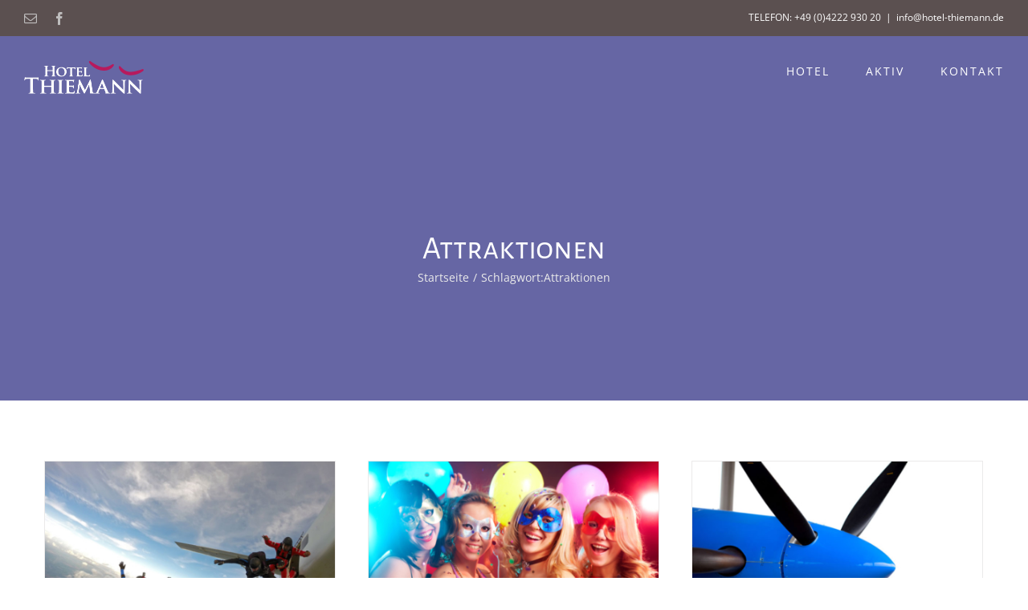

--- FILE ---
content_type: text/html; charset=UTF-8
request_url: https://hotel-thiemann.de/tag/attraktionen/
body_size: 72514
content:
<!DOCTYPE html>
<html class="avada-html-layout-wide avada-html-header-position-top avada-html-is-archive" lang="de" prefix="og: http://ogp.me/ns# fb: http://ogp.me/ns/fb#">
<head>
	<meta http-equiv="X-UA-Compatible" content="IE=edge" />
	<meta http-equiv="Content-Type" content="text/html; charset=utf-8"/>
	<meta name="viewport" content="width=device-width, initial-scale=1" />
	<title>Attraktionen &#8211; Hotel Thiemann | Ganderkesee</title>
<meta name='robots' content='max-image-preview:large' />
<link rel='dns-prefetch' href='//fonts.googleapis.com' />
<link rel='dns-prefetch' href='//s.w.org' />
<link rel="alternate" type="application/rss+xml" title="Hotel Thiemann | Ganderkesee &raquo; Feed" href="https://hotel-thiemann.de/feed/" />
<link rel="alternate" type="application/rss+xml" title="Hotel Thiemann | Ganderkesee &raquo; Kommentar-Feed" href="https://hotel-thiemann.de/comments/feed/" />
		
		
		
		
		
		<link rel="alternate" type="application/rss+xml" title="Hotel Thiemann | Ganderkesee &raquo; Attraktionen Schlagwort-Feed" href="https://hotel-thiemann.de/tag/attraktionen/feed/" />
		<script type="text/javascript">
			window._wpemojiSettings = {"baseUrl":"https:\/\/s.w.org\/images\/core\/emoji\/13.1.0\/72x72\/","ext":".png","svgUrl":"https:\/\/s.w.org\/images\/core\/emoji\/13.1.0\/svg\/","svgExt":".svg","source":{"concatemoji":"https:\/\/hotel-thiemann.de\/wp-includes\/js\/wp-emoji-release.min.js?ver=a083f5a5395570844c7ef3edb603d853"}};
			!function(e,a,t){var n,r,o,i=a.createElement("canvas"),p=i.getContext&&i.getContext("2d");function s(e,t){var a=String.fromCharCode;p.clearRect(0,0,i.width,i.height),p.fillText(a.apply(this,e),0,0);e=i.toDataURL();return p.clearRect(0,0,i.width,i.height),p.fillText(a.apply(this,t),0,0),e===i.toDataURL()}function c(e){var t=a.createElement("script");t.src=e,t.defer=t.type="text/javascript",a.getElementsByTagName("head")[0].appendChild(t)}for(o=Array("flag","emoji"),t.supports={everything:!0,everythingExceptFlag:!0},r=0;r<o.length;r++)t.supports[o[r]]=function(e){if(!p||!p.fillText)return!1;switch(p.textBaseline="top",p.font="600 32px Arial",e){case"flag":return s([127987,65039,8205,9895,65039],[127987,65039,8203,9895,65039])?!1:!s([55356,56826,55356,56819],[55356,56826,8203,55356,56819])&&!s([55356,57332,56128,56423,56128,56418,56128,56421,56128,56430,56128,56423,56128,56447],[55356,57332,8203,56128,56423,8203,56128,56418,8203,56128,56421,8203,56128,56430,8203,56128,56423,8203,56128,56447]);case"emoji":return!s([10084,65039,8205,55357,56613],[10084,65039,8203,55357,56613])}return!1}(o[r]),t.supports.everything=t.supports.everything&&t.supports[o[r]],"flag"!==o[r]&&(t.supports.everythingExceptFlag=t.supports.everythingExceptFlag&&t.supports[o[r]]);t.supports.everythingExceptFlag=t.supports.everythingExceptFlag&&!t.supports.flag,t.DOMReady=!1,t.readyCallback=function(){t.DOMReady=!0},t.supports.everything||(n=function(){t.readyCallback()},a.addEventListener?(a.addEventListener("DOMContentLoaded",n,!1),e.addEventListener("load",n,!1)):(e.attachEvent("onload",n),a.attachEvent("onreadystatechange",function(){"complete"===a.readyState&&t.readyCallback()})),(n=t.source||{}).concatemoji?c(n.concatemoji):n.wpemoji&&n.twemoji&&(c(n.twemoji),c(n.wpemoji)))}(window,document,window._wpemojiSettings);
		</script>
		<style type="text/css">
img.wp-smiley,
img.emoji {
	display: inline !important;
	border: none !important;
	box-shadow: none !important;
	height: 1em !important;
	width: 1em !important;
	margin: 0 .07em !important;
	vertical-align: -0.1em !important;
	background: none !important;
	padding: 0 !important;
}
</style>
	<link rel='stylesheet' id='layerslider-css'  href='https://hotel-thiemann.de/wp-content/plugins/LayerSlider/assets/static/layerslider/css/layerslider.css?ver=6.11.1' type='text/css' media='all' />
<link rel='stylesheet' id='ls-google-fonts-css'  href='https://fonts.googleapis.com/css?family=Lato:100,300,regular,700,900%7COpen+Sans:300%7CIndie+Flower:regular%7COswald:300,regular,700&#038;subset=latin%2Clatin-ext' type='text/css' media='all' />
<link rel='stylesheet' id='est-frontend-css-css'  href='https://hotel-thiemann.de/wp-content/plugins/easy-side-tab-cta/css/frontend/est-frontend.css?ver=1.0.7' type='text/css' media='all' />
<link rel='stylesheet' id='est-frontend-scrollbar-css-css'  href='https://hotel-thiemann.de/wp-content/plugins/easy-side-tab-cta/css/jquery.mCustomScrollbar.css?ver=1.0.7' type='text/css' media='all' />
<!--[if IE]>
<link rel='stylesheet' id='avada-IE-css'  href='https://hotel-thiemann.de/wp-content/themes/Avada/assets/css/dynamic/ie.min.css?ver=7.3' type='text/css' media='all' />
<style id='avada-IE-inline-css' type='text/css'>
.avada-select-parent .select-arrow{background-color:#ffffff}
.select-arrow{background-color:#ffffff}
</style>
<![endif]-->
<link rel='stylesheet' id='fusion-dynamic-css-css'  href='https://hotel-thiemann.de/wp-content/uploads/fusion-styles/48577a34ffa0bfefdddf694fe9f6cf08.min.css?ver=3.3' type='text/css' media='all' />
<script type='text/javascript' src='https://hotel-thiemann.de/wp-includes/js/jquery/jquery.min.js?ver=3.6.0' id='jquery-core-js'></script>
<script type='text/javascript' src='https://hotel-thiemann.de/wp-includes/js/jquery/jquery-migrate.min.js?ver=3.3.2' id='jquery-migrate-js'></script>
<script type='text/javascript' id='layerslider-utils-js-extra'>
/* <![CDATA[ */
var LS_Meta = {"v":"6.11.1","fixGSAP":"1"};
/* ]]> */
</script>
<script type='text/javascript' src='https://hotel-thiemann.de/wp-content/plugins/LayerSlider/assets/static/layerslider/js/layerslider.utils.js?ver=6.11.1' id='layerslider-utils-js'></script>
<script type='text/javascript' src='https://hotel-thiemann.de/wp-content/plugins/LayerSlider/assets/static/layerslider/js/layerslider.kreaturamedia.jquery.js?ver=6.11.1' id='layerslider-js'></script>
<script type='text/javascript' src='https://hotel-thiemann.de/wp-content/plugins/LayerSlider/assets/static/layerslider/js/layerslider.transitions.js?ver=6.11.1' id='layerslider-transitions-js'></script>
<script type='text/javascript' src='https://hotel-thiemann.de/wp-content/plugins/easy-side-tab-cta/js/frontend/est-frontend.js?ver=1.0.7' id='est-frontend-js-js'></script>
<script type='text/javascript' src='https://hotel-thiemann.de/wp-content/plugins/easy-side-tab-cta/js/jquery.mCustomScrollbar.concat.min.js?ver=1.0.7' id='est-frontend-scrollbar-js-js'></script>
<script type='text/javascript' src='https://hotel-thiemann.de/wp-content/plugins/revslider/public/assets/js/rbtools.min.js?ver=6.5.7' defer async id='tp-tools-js'></script>
<script type='text/javascript' src='https://hotel-thiemann.de/wp-content/plugins/revslider/public/assets/js/rs6.min.js?ver=6.5.7' defer async id='revmin-js'></script>
<script type='text/javascript' id='ai-js-js-extra'>
/* <![CDATA[ */
var MyAjax = {"ajaxurl":"https:\/\/hotel-thiemann.de\/wp-admin\/admin-ajax.php","security":"68e8205691"};
/* ]]> */
</script>
<script type='text/javascript' src='https://hotel-thiemann.de/wp-content/plugins/advanced-iframe/js/ai.min.js?ver=486463' id='ai-js-js'></script>
<meta name="generator" content="Powered by LayerSlider 6.11.1 - Multi-Purpose, Responsive, Parallax, Mobile-Friendly Slider Plugin for WordPress." />
<!-- LayerSlider updates and docs at: https://layerslider.kreaturamedia.com -->
<link rel="https://api.w.org/" href="https://hotel-thiemann.de/wp-json/" /><link rel="alternate" type="application/json" href="https://hotel-thiemann.de/wp-json/wp/v2/tags/3" /><link rel="EditURI" type="application/rsd+xml" title="RSD" href="https://hotel-thiemann.de/xmlrpc.php?rsd" />
<link rel="wlwmanifest" type="application/wlwmanifest+xml" href="https://hotel-thiemann.de/wp-includes/wlwmanifest.xml" /> 

<style type="text/css" id="css-fb-visibility">@media screen and (max-width: 640px){body:not(.fusion-builder-ui-wireframe) .fusion-no-small-visibility{display:none !important;}body:not(.fusion-builder-ui-wireframe) .sm-text-align-center{text-align:center !important;}body:not(.fusion-builder-ui-wireframe) .sm-text-align-left{text-align:left !important;}body:not(.fusion-builder-ui-wireframe) .sm-text-align-right{text-align:right !important;}body:not(.fusion-builder-ui-wireframe) .sm-mx-auto{margin-left:auto !important;margin-right:auto !important;}body:not(.fusion-builder-ui-wireframe) .sm-ml-auto{margin-left:auto !important;}body:not(.fusion-builder-ui-wireframe) .sm-mr-auto{margin-right:auto !important;}body:not(.fusion-builder-ui-wireframe) .fusion-absolute-position-small{position:absolute;top:auto;width:100%;}}@media screen and (min-width: 641px) and (max-width: 1024px){body:not(.fusion-builder-ui-wireframe) .fusion-no-medium-visibility{display:none !important;}body:not(.fusion-builder-ui-wireframe) .md-text-align-center{text-align:center !important;}body:not(.fusion-builder-ui-wireframe) .md-text-align-left{text-align:left !important;}body:not(.fusion-builder-ui-wireframe) .md-text-align-right{text-align:right !important;}body:not(.fusion-builder-ui-wireframe) .md-mx-auto{margin-left:auto !important;margin-right:auto !important;}body:not(.fusion-builder-ui-wireframe) .md-ml-auto{margin-left:auto !important;}body:not(.fusion-builder-ui-wireframe) .md-mr-auto{margin-right:auto !important;}body:not(.fusion-builder-ui-wireframe) .fusion-absolute-position-medium{position:absolute;top:auto;width:100%;}}@media screen and (min-width: 1025px){body:not(.fusion-builder-ui-wireframe) .fusion-no-large-visibility{display:none !important;}body:not(.fusion-builder-ui-wireframe) .lg-text-align-center{text-align:center !important;}body:not(.fusion-builder-ui-wireframe) .lg-text-align-left{text-align:left !important;}body:not(.fusion-builder-ui-wireframe) .lg-text-align-right{text-align:right !important;}body:not(.fusion-builder-ui-wireframe) .lg-mx-auto{margin-left:auto !important;margin-right:auto !important;}body:not(.fusion-builder-ui-wireframe) .lg-ml-auto{margin-left:auto !important;}body:not(.fusion-builder-ui-wireframe) .lg-mr-auto{margin-right:auto !important;}body:not(.fusion-builder-ui-wireframe) .fusion-absolute-position-large{position:absolute;top:auto;width:100%;}}</style><meta name="generator" content="Powered by Slider Revolution 6.5.7 - responsive, Mobile-Friendly Slider Plugin for WordPress with comfortable drag and drop interface." />
<link rel="icon" href="https://hotel-thiemann.de/wp-content/uploads/cropped-HTFavicon-32x32.png" sizes="32x32" />
<link rel="icon" href="https://hotel-thiemann.de/wp-content/uploads/cropped-HTFavicon-192x192.png" sizes="192x192" />
<link rel="apple-touch-icon" href="https://hotel-thiemann.de/wp-content/uploads/cropped-HTFavicon-180x180.png" />
<meta name="msapplication-TileImage" content="https://hotel-thiemann.de/wp-content/uploads/cropped-HTFavicon-270x270.png" />
<script type="text/javascript">function setREVStartSize(e){
			//window.requestAnimationFrame(function() {				 
				window.RSIW = window.RSIW===undefined ? window.innerWidth : window.RSIW;	
				window.RSIH = window.RSIH===undefined ? window.innerHeight : window.RSIH;	
				try {								
					var pw = document.getElementById(e.c).parentNode.offsetWidth,
						newh;
					pw = pw===0 || isNaN(pw) ? window.RSIW : pw;
					e.tabw = e.tabw===undefined ? 0 : parseInt(e.tabw);
					e.thumbw = e.thumbw===undefined ? 0 : parseInt(e.thumbw);
					e.tabh = e.tabh===undefined ? 0 : parseInt(e.tabh);
					e.thumbh = e.thumbh===undefined ? 0 : parseInt(e.thumbh);
					e.tabhide = e.tabhide===undefined ? 0 : parseInt(e.tabhide);
					e.thumbhide = e.thumbhide===undefined ? 0 : parseInt(e.thumbhide);
					e.mh = e.mh===undefined || e.mh=="" || e.mh==="auto" ? 0 : parseInt(e.mh,0);		
					if(e.layout==="fullscreen" || e.l==="fullscreen") 						
						newh = Math.max(e.mh,window.RSIH);					
					else{					
						e.gw = Array.isArray(e.gw) ? e.gw : [e.gw];
						for (var i in e.rl) if (e.gw[i]===undefined || e.gw[i]===0) e.gw[i] = e.gw[i-1];					
						e.gh = e.el===undefined || e.el==="" || (Array.isArray(e.el) && e.el.length==0)? e.gh : e.el;
						e.gh = Array.isArray(e.gh) ? e.gh : [e.gh];
						for (var i in e.rl) if (e.gh[i]===undefined || e.gh[i]===0) e.gh[i] = e.gh[i-1];
											
						var nl = new Array(e.rl.length),
							ix = 0,						
							sl;					
						e.tabw = e.tabhide>=pw ? 0 : e.tabw;
						e.thumbw = e.thumbhide>=pw ? 0 : e.thumbw;
						e.tabh = e.tabhide>=pw ? 0 : e.tabh;
						e.thumbh = e.thumbhide>=pw ? 0 : e.thumbh;					
						for (var i in e.rl) nl[i] = e.rl[i]<window.RSIW ? 0 : e.rl[i];
						sl = nl[0];									
						for (var i in nl) if (sl>nl[i] && nl[i]>0) { sl = nl[i]; ix=i;}															
						var m = pw>(e.gw[ix]+e.tabw+e.thumbw) ? 1 : (pw-(e.tabw+e.thumbw)) / (e.gw[ix]);					
						newh =  (e.gh[ix] * m) + (e.tabh + e.thumbh);
					}
					var el = document.getElementById(e.c);
					if (el!==null && el) el.style.height = newh+"px";					
					el = document.getElementById(e.c+"_wrapper");
					if (el!==null && el) {
						el.style.height = newh+"px";
						el.style.display = "block";
					}
				} catch(e){
					console.log("Failure at Presize of Slider:" + e)
				}					   
			//});
		  };</script>
		<script type="text/javascript">
			var doc = document.documentElement;
			doc.setAttribute( 'data-useragent', navigator.userAgent );
		</script>
		
	</head>

<body class="archive tag tag-attraktionen tag-3 fusion-image-hovers fusion-pagination-sizing fusion-button_size-xlarge fusion-button_type-3d fusion-button_span-no avada-image-rollover-circle-no avada-image-rollover-yes avada-image-rollover-direction-fade fusion-has-button-gradient fusion-body ltr fusion-sticky-header no-tablet-sticky-header no-mobile-sticky-header no-mobile-slidingbar avada-has-rev-slider-styles fusion-disable-outline fusion-sub-menu-fade mobile-logo-pos-left layout-wide-mode avada-has-boxed-modal-shadow-none layout-scroll-offset-full avada-has-zero-margin-offset-top fusion-top-header menu-text-align-left mobile-menu-design-modern fusion-hide-pagination-text fusion-header-layout-v3 avada-responsive avada-footer-fx-none avada-menu-highlight-style-bar fusion-search-form-classic fusion-main-menu-search-overlay fusion-avatar-circle avada-sticky-shrinkage avada-dropdown-styles avada-blog-layout-large avada-blog-archive-layout-grid avada-header-shadow-no avada-menu-icon-position-left avada-has-header-100-width avada-has-pagetitle-bg-full avada-has-pagetitle-bg-parallax avada-has-breadcrumb-mobile-hidden avada-has-titlebar-bar_and_content avada-header-border-color-full-transparent avada-has-pagination-padding avada-flyout-menu-direction-fade avada-ec-views-v1" >
		<a class="skip-link screen-reader-text" href="#content">Zum Inhalt springen</a>

	<div id="boxed-wrapper">
		<div class="fusion-sides-frame"></div>
		<div id="wrapper" class="fusion-wrapper">
			<div id="home" style="position:relative;top:-1px;"></div>
			
				
			<header class="fusion-header-wrapper">
				<div class="fusion-header-v3 fusion-logo-alignment fusion-logo-left fusion-sticky-menu- fusion-sticky-logo-1 fusion-mobile-logo-1  fusion-mobile-menu-design-modern">
					
<div class="fusion-secondary-header">
	<div class="fusion-row">
					<div class="fusion-alignleft">
				<div class="fusion-social-links-header"><div class="fusion-social-networks"><div class="fusion-social-networks-wrapper"><a  class="fusion-social-network-icon fusion-tooltip fusion-mail fusion-icon-mail" style data-placement="bottom" data-title="E-Mail" data-toggle="tooltip" title="E-Mail" href="mailto:in&#102;&#111;&#064;h&#111;&#116;el&#045;t&#104;&#105;ema&#110;n&#046;de" target="_self" rel="noopener noreferrer"><span class="screen-reader-text">E-Mail</span></a><a  class="fusion-social-network-icon fusion-tooltip fusion-facebook fusion-icon-facebook" style data-placement="bottom" data-title="Facebook" data-toggle="tooltip" title="Facebook" href="https://www.facebook.com/Zur-Jägerklause-433851203492179/" target="_blank" rel="noopener noreferrer"><span class="screen-reader-text">Facebook</span></a></div></div></div>			</div>
							<div class="fusion-alignright">
				<div class="fusion-contact-info"><span class="fusion-contact-info-phone-number">TELEFON: +49 (0)4222 930 20</span><span class="fusion-header-separator">|</span><span class="fusion-contact-info-email-address"><a href="mailto:inf&#111;&#64;&#104;&#111;&#116;&#101;&#108;-thiem&#97;nn&#46;d&#101;">inf&#111;&#64;&#104;&#111;&#116;&#101;&#108;-thiem&#97;nn&#46;d&#101;</a></span></div>			</div>
			</div>
</div>
<div class="fusion-header-sticky-height"></div>
<div class="fusion-header">
	<div class="fusion-row">
					<div class="fusion-logo" data-margin-top="31px" data-margin-bottom="31px" data-margin-left="0px" data-margin-right="0px">
			<a class="fusion-logo-link"  href="https://hotel-thiemann.de/" >

						<!-- standard logo -->
			<img src="https://hotel-thiemann.de/wp-content/uploads/Sticky-Header-_3-1.png" srcset="https://hotel-thiemann.de/wp-content/uploads/Sticky-Header-_3-1.png 1x, https://hotel-thiemann.de/wp-content/uploads/Sticky-Header-_3-1.png 2x" width="297" height="82" style="max-height:82px;height:auto;" alt="Hotel Thiemann | Ganderkesee Logo" data-retina_logo_url="https://hotel-thiemann.de/wp-content/uploads/Sticky-Header-_3-1.png" class="fusion-standard-logo" />

											<!-- mobile logo -->
				<img src="https://hotel-thiemann.de/wp-content/uploads/Sticky-Header-_3-1.png" srcset="https://hotel-thiemann.de/wp-content/uploads/Sticky-Header-_3-1.png 1x" width="297" height="82" alt="Hotel Thiemann | Ganderkesee Logo" data-retina_logo_url="" class="fusion-mobile-logo" />
			
											<!-- sticky header logo -->
				<img src="https://hotel-thiemann.de/wp-content/uploads/Hotel_Thiemann_LOGO-white.png" srcset="https://hotel-thiemann.de/wp-content/uploads/Hotel_Thiemann_LOGO-white.png 1x, https://hotel-thiemann.de/wp-content/uploads/Hotel_Thiemann_LOGO-white.png 2x" width="1010" height="278" style="max-height:278px;height:auto;" alt="Hotel Thiemann | Ganderkesee Logo" data-retina_logo_url="https://hotel-thiemann.de/wp-content/uploads/Hotel_Thiemann_LOGO-white.png" class="fusion-sticky-logo" />
					</a>
		</div>		<nav class="fusion-main-menu" aria-label="Hauptmenü"><div class="fusion-overlay-search">		<form role="search" class="searchform fusion-search-form  fusion-search-form-classic" method="get" action="https://hotel-thiemann.de/">
			<div class="fusion-search-form-content">

				
				<div class="fusion-search-field search-field">
					<label><span class="screen-reader-text">Suche nach:</span>
													<input type="search" value="" name="s" class="s" placeholder="Suchen..." required aria-required="true" aria-label="Suchen..."/>
											</label>
				</div>
				<div class="fusion-search-button search-button">
					<input type="submit" class="fusion-search-submit searchsubmit" aria-label="Suche" value="&#xf002;" />
									</div>

				
			</div>


			
		</form>
		<div class="fusion-search-spacer"></div><a href="#" role="button" aria-label="Schließe die Suche" class="fusion-close-search"></a></div><ul id="menu-main-menu" class="fusion-menu"><li  id="menu-item-838"  class="menu-item menu-item-type-post_type menu-item-object-page menu-item-home menu-item-838"  data-item-id="838"><a  href="https://hotel-thiemann.de/" class="fusion-bar-highlight"><span class="menu-text">HOTEL</span></a></li><li  id="menu-item-1259"  class="menu-item menu-item-type-post_type menu-item-object-page menu-item-1259"  data-item-id="1259"><a  href="https://hotel-thiemann.de/aktiv/" class="fusion-bar-highlight"><span class="menu-text">AKTIV</span></a></li><li  id="menu-item-842"  class="menu-item menu-item-type-post_type menu-item-object-page menu-item-842"  data-item-id="842"><a  href="https://hotel-thiemann.de/kontakt/" class="fusion-bar-highlight"><span class="menu-text">KONTAKT</span></a></li></ul></nav>	<div class="fusion-mobile-menu-icons">
							<a href="#" class="fusion-icon fusion-icon-bars" aria-label="Toggle mobile menu" aria-expanded="false"></a>
		
		
		
			</div>

<nav class="fusion-mobile-nav-holder fusion-mobile-menu-text-align-left" aria-label="Main Menu Mobile"></nav>

					</div>
</div>
				</div>
				<div class="fusion-clearfix"></div>
			</header>
							
				
		<div id="sliders-container">
					</div>
				
				
			
			<div class="avada-page-titlebar-wrapper" role="banner">
	<div class="fusion-page-title-bar fusion-page-title-bar-none fusion-page-title-bar-center">
		<div class="fusion-page-title-row">
			<div class="fusion-page-title-wrapper">
				<div class="fusion-page-title-captions">

																							<h1 class="entry-title">Attraktionen</h1>

											
																		<div class="fusion-page-title-secondary">
								<div class="fusion-breadcrumbs"><span class="fusion-breadcrumb-item"><a href="https://hotel-thiemann.de" class="fusion-breadcrumb-link"><span >Startseite</span></a></span><span class="fusion-breadcrumb-sep">/</span><span class="fusion-breadcrumb-item"><span >Schlagwort: </span></span><span class="fusion-breadcrumb-item"><span  class="breadcrumb-leaf">Attraktionen</span></span></div>							</div>
											
				</div>

				
			</div>
		</div>
	</div>
</div>

						<main id="main" class="clearfix ">
				<div class="fusion-row" style="">
<section id="content" class="full-width" style="width: 100%;">
	
	<div id="posts-container" class="fusion-blog-archive fusion-blog-layout-grid-wrapper fusion-clearfix">
	<div class="fusion-posts-container fusion-blog-layout-grid fusion-blog-layout-grid-3 isotope fusion-no-meta-info fusion-posts-container-infinite fusion-posts-container-load-more fusion-blog-rollover " data-pages="1">
		
		
													<article id="post-415" class="fusion-post-grid  post fusion-clearfix post-415 type-post status-publish format-standard has-post-thumbnail hentry category-attraktionen category-sport tag-attraktionen tag-flugplatz tag-ganderkesee tag-sport">
														<div class="fusion-post-wrapper">
				
				
				
									
		<div class="fusion-flexslider flexslider fusion-flexslider-loading fusion-post-slideshow">
		<ul class="slides">
																		<li>

<div  class="fusion-image-wrapper" aria-haspopup="true">
	
	
	
		
					<img width="800" height="600" src="https://hotel-thiemann.de/wp-content/uploads/FallschirmGK.jpg" class="attachment-full size-full wp-post-image" alt="" srcset="https://hotel-thiemann.de/wp-content/uploads/FallschirmGK-200x150.jpg 200w, https://hotel-thiemann.de/wp-content/uploads/FallschirmGK-400x300.jpg 400w, https://hotel-thiemann.de/wp-content/uploads/FallschirmGK-600x450.jpg 600w, https://hotel-thiemann.de/wp-content/uploads/FallschirmGK.jpg 800w" sizes="(min-width: 2200px) 100vw, (min-width: 856px) 363px, (min-width: 748px) 545px, (min-width: 640px) 748px, " />
	

		<div class="fusion-rollover">
	<div class="fusion-rollover-content">

														<a class="fusion-rollover-link" href="https://hotel-thiemann.de/fallschirm/">Fallschirmschule Ganderkesee</a>
			
														
								
													<div class="fusion-rollover-sep"></div>
				
																		<a class="fusion-rollover-gallery" href="https://hotel-thiemann.de/wp-content/uploads/FallschirmGK.jpg" data-id="415" data-rel="iLightbox[gallery]" data-title="fallschirmgk" data-caption="">
						Gallerie					</a>
														
		
								
								
		
						<a class="fusion-link-wrapper" href="https://hotel-thiemann.de/fallschirm/" aria-label="Fallschirmschule Ganderkesee"></a>
	</div>
</div>

	
</div>
</li>
																																																																														</ul>
	</div>
				
														<div class="fusion-post-content-wrapper">
				
				
				<div class="fusion-post-content post-content">
					<h2 class="entry-title fusion-post-title"><a href="https://hotel-thiemann.de/fallschirm/">Fallschirmschule Ganderkesee</a></h2>
																<span class="vcard rich-snippet-hidden"><span class="fn"><a href="https://hotel-thiemann.de/author/vera1976/" title="Beiträge von Vera Broeske" rel="author">Vera Broeske</a></span></span><span class="updated rich-snippet-hidden">2016-10-20T22:18:48+02:00</span>
												
					
					<div class="fusion-post-content-container">
						<p>Für alle Wagemutigen bietet sich das ganze Jahr über täglich die Gelegenheit, direkt in Ganderkesee Fallschirm zu springen. Seit 1986 ist der Flugplatz Ganderkesee Treffpunkt der Fallschirmspringer aus ganz Norddeutschland. Die Sprungschule "YourSky Luftsport" hat 365 Tage im Jahr geöffnet. Sie können hier Tandemsprünge erleben, Ihre Ausbildung absolvieren und als Fallschirmspringer jede Menge Spaß haben. Gern [...]</p>					</div>
				</div>

				
													<span class="entry-title rich-snippet-hidden">Fallschirmschule Ganderkesee</span><span class="vcard rich-snippet-hidden"><span class="fn"><a href="https://hotel-thiemann.de/author/vera1976/" title="Beiträge von Vera Broeske" rel="author">Vera Broeske</a></span></span><span class="updated rich-snippet-hidden">2016-10-20T22:18:48+02:00</span>				
									</div>
				
									</div>
							</article>

			
											<article id="post-419" class="fusion-post-grid  post fusion-clearfix post-419 type-post status-publish format-standard has-post-thumbnail hentry category-attraktionen category-sonstiges tag-attraktionen tag-fasching tag-ganderkesee tag-winter">
														<div class="fusion-post-wrapper">
				
				
				
									
		<div class="fusion-flexslider flexslider fusion-flexslider-loading fusion-post-slideshow">
		<ul class="slides">
																		<li>

<div  class="fusion-image-wrapper" aria-haspopup="true">
	
	
	
		
					<img width="801" height="600" src="https://hotel-thiemann.de/wp-content/uploads/Fotolia_44929082_Subscription_Monthly_M-e1476696772951.jpg" class="attachment-full size-full wp-post-image" alt="" srcset="https://hotel-thiemann.de/wp-content/uploads/Fotolia_44929082_Subscription_Monthly_M-e1476696772951-200x150.jpg 200w, https://hotel-thiemann.de/wp-content/uploads/Fotolia_44929082_Subscription_Monthly_M-e1476696772951-400x300.jpg 400w, https://hotel-thiemann.de/wp-content/uploads/Fotolia_44929082_Subscription_Monthly_M-e1476696772951-600x449.jpg 600w, https://hotel-thiemann.de/wp-content/uploads/Fotolia_44929082_Subscription_Monthly_M-e1476696772951-800x599.jpg 800w, https://hotel-thiemann.de/wp-content/uploads/Fotolia_44929082_Subscription_Monthly_M-e1476696772951.jpg 801w" sizes="(min-width: 2200px) 100vw, (min-width: 856px) 363px, (min-width: 748px) 545px, (min-width: 640px) 748px, " />
	

		<div class="fusion-rollover">
	<div class="fusion-rollover-content">

														<a class="fusion-rollover-link" href="https://hotel-thiemann.de/faschingring/">Fasching um den Ring</a>
			
														
								
													<div class="fusion-rollover-sep"></div>
				
																		<a class="fusion-rollover-gallery" href="https://hotel-thiemann.de/wp-content/uploads/Fotolia_44929082_Subscription_Monthly_M-e1476696772951.jpg" data-id="419" data-rel="iLightbox[gallery]" data-title="Dance party" data-caption="Dance happy young girls under masks on the party">
						Gallerie					</a>
														
		
								
								
		
						<a class="fusion-link-wrapper" href="https://hotel-thiemann.de/faschingring/" aria-label="Fasching um den Ring"></a>
	</div>
</div>

	
</div>
</li>
																																																																														</ul>
	</div>
				
														<div class="fusion-post-content-wrapper">
				
				
				<div class="fusion-post-content post-content">
					<h2 class="entry-title fusion-post-title"><a href="https://hotel-thiemann.de/faschingring/">Fasching um den Ring</a></h2>
																<span class="vcard rich-snippet-hidden"><span class="fn"><a href="https://hotel-thiemann.de/author/matthiashyperactives-de/" title="Beiträge von Matthias Adloff" rel="author">Matthias Adloff</a></span></span><span class="updated rich-snippet-hidden">2016-10-18T21:14:27+02:00</span>
												
					
					<div class="fusion-post-content-container">
						<p>Norddeutschland größte Faschingsparty - Hotel Thiemann macht es möglich. Seit mehr als 25 Jahren sind wir bereits als Festwirte für das leibliche Wohl der 'formalen' Aktivitäten, also der Büttenabende verantwortlich. Damit ist dann aber noch lange nicht genug: Am so genannten Hauptwochenende, welches mit dem Umzugstag beginnt, schmeißt Ihr idyllisches kleines Landhotel ganz nebenbei die größte [...]</p>					</div>
				</div>

				
													<span class="entry-title rich-snippet-hidden">Fasching um den Ring</span><span class="vcard rich-snippet-hidden"><span class="fn"><a href="https://hotel-thiemann.de/author/matthiashyperactives-de/" title="Beiträge von Matthias Adloff" rel="author">Matthias Adloff</a></span></span><span class="updated rich-snippet-hidden">2016-10-18T21:14:27+02:00</span>				
									</div>
				
									</div>
							</article>

			
											<article id="post-86" class="fusion-post-grid  post fusion-clearfix post-86 type-post status-publish format-standard has-post-thumbnail hentry category-attraktionen category-ausflug tag-attraktionen tag-flugplatz tag-flugshow tag-ganderkesee">
														<div class="fusion-post-wrapper">
				
				
				
									
		<div class="fusion-flexslider flexslider fusion-flexslider-loading fusion-post-slideshow">
		<ul class="slides">
																		<li>

<div  class="fusion-image-wrapper" aria-haspopup="true">
	
	
	
		
					<img width="800" height="600" src="https://hotel-thiemann.de/wp-content/uploads/Flugshow.jpg" class="attachment-full size-full wp-post-image" alt="" srcset="https://hotel-thiemann.de/wp-content/uploads/Flugshow-200x150.jpg 200w, https://hotel-thiemann.de/wp-content/uploads/Flugshow-400x300.jpg 400w, https://hotel-thiemann.de/wp-content/uploads/Flugshow-600x450.jpg 600w, https://hotel-thiemann.de/wp-content/uploads/Flugshow.jpg 800w" sizes="(min-width: 2200px) 100vw, (min-width: 856px) 363px, (min-width: 748px) 545px, (min-width: 640px) 748px, " />
	

		<div class="fusion-rollover">
	<div class="fusion-rollover-content">

														<a class="fusion-rollover-link" href="https://hotel-thiemann.de/flugplatz/">Der Flugplatz in Ganderkesee</a>
			
														
								
													<div class="fusion-rollover-sep"></div>
				
																		<a class="fusion-rollover-gallery" href="https://hotel-thiemann.de/wp-content/uploads/Flugshow.jpg" data-id="86" data-rel="iLightbox[gallery]" data-title="flugshow" data-caption="">
						Gallerie					</a>
														
		
								
								
		
						<a class="fusion-link-wrapper" href="https://hotel-thiemann.de/flugplatz/" aria-label="Der Flugplatz in Ganderkesee"></a>
	</div>
</div>

	
</div>
</li>
																																																																														</ul>
	</div>
				
														<div class="fusion-post-content-wrapper">
				
				
				<div class="fusion-post-content post-content">
					<h2 class="entry-title fusion-post-title"><a href="https://hotel-thiemann.de/flugplatz/">Der Flugplatz in Ganderkesee</a></h2>
																<span class="vcard rich-snippet-hidden"><span class="fn"><a href="https://hotel-thiemann.de/author/matthiashyperactives-de/" title="Beiträge von Matthias Adloff" rel="author">Matthias Adloff</a></span></span><span class="updated rich-snippet-hidden">2016-12-06T19:50:50+01:00</span>
												
					
					<div class="fusion-post-content-container">
						<p>Der Flugplatz Ganderkesee gehört zu den beliebtesten Verkehrslandeplätzen für den Geschäftsreiseflug und Luftsport in ganz Niedersachsen. Businessjets, Motor-, Segel-, Ultraleicht-, Drachen-, Gleitschirm- und Modellflieger sowie Ballonfahrer und Fallschirmspringer sind in Ganderkesee zu Hause. Mit seiner breit aufgestellten Infrastruktur bietet der Flugplatz seinem Besucher neben vielen Service- und Luftsportangeboten sowie einer Nachtfluggenehmigung eine moderne Tankanlage, über 70 [...]</p>					</div>
				</div>

				
													<span class="entry-title rich-snippet-hidden">Der Flugplatz in Ganderkesee</span><span class="vcard rich-snippet-hidden"><span class="fn"><a href="https://hotel-thiemann.de/author/matthiashyperactives-de/" title="Beiträge von Matthias Adloff" rel="author">Matthias Adloff</a></span></span><span class="updated rich-snippet-hidden">2016-12-06T19:50:50+01:00</span>				
									</div>
				
									</div>
							</article>

			
		
		
	</div>

			</div>
</section>
						
					</div>  <!-- fusion-row -->
				</main>  <!-- #main -->
				
				
								
					
		<div class="fusion-footer">
					
	<footer class="fusion-footer-widget-area fusion-widget-area">
		<div class="fusion-row">
			<div class="fusion-columns fusion-columns-1 fusion-widget-area">
				
																									<div class="fusion-column fusion-column-last col-lg-12 col-md-12 col-sm-12">
							<section id="text-2" class="fusion-footer-widget-column widget widget_text" style="border-style: solid;border-color:transparent;border-width:0px;">			<div class="textwidget"><a style="margin-right: 40px; margin-bottom: 18px; float:left;" href="https://hotel-thiemann.de">
	<img src="https://hotel-thiemann.de/wp-content/uploads/Sticky-Header-_3.png" alt="" />
	<a style="margin-right: 60px; margin-top: 6px; float:left;" href="http://akzent.de">
		<img src="" alt="" />
	</a>
</a>
<div class="footer-menu" style="padding-top: 27px;">
	<a href="#">START</a> | <a href="https://hotel-thiemann.de/kontakt/#anfahrt">ANFAHRT</a> |<a class="fusion-modal-text-link d21-trigger-ibe" href="#"> DIREKTBUCHUNG</a>
</div>


</div>
		<div style="clear:both;"></div></section>																					</div>
																																																						
				<div class="fusion-clearfix"></div>
			</div> <!-- fusion-columns -->
		</div> <!-- fusion-row -->
	</footer> <!-- fusion-footer-widget-area -->

	
	<footer id="footer" class="fusion-footer-copyright-area">
		<div class="fusion-row">
			<div class="fusion-copyright-content">

				<div class="fusion-copyright-notice">
		<div>
		© 2013 - <script>document.write(new Date().getFullYear());</script> Hotel Thiemann eK  |  Alle Rechte vorbehalten  |  <a class="fusion-modal-text-link" data-toggle="modal" data-target=".fusion-modal.imprintmodal" href="#">Impressum</a>  |  <a class="fusion-modal-text-link" data-toggle="modal" data-target=".fusion-modal.datamodal" href="#">Datenschutzerklärung</a>  |  Design by <a href='http://hyperactives.de' target='_blank'>Hyperactives</a>
<div class="fusion-modal modal fade modal-1 imprintmodal" tabindex="-1" role="dialog" aria-labelledby="modal-heading-1" aria-hidden="true"><style type="text/css">.modal-1 .modal-header, .modal-1 .modal-footer{border-color:#ebebeb;}</style><div class="modal-dialog modal-lg" role="document"><div class="modal-content fusion-modal-content" style="background-color:#f6f6f6"><div class="modal-header"><button class="close" type="button" data-dismiss="modal" aria-hidden="true" aria-label="Close">×</button><h3 class="modal-title" id="modal-heading-1" data-dismiss="modal" aria-hidden="true">Impressum</h3></div><div class="modal-body fusion-clearfix">
	<div class="fusion-layout-column fusion_builder_column fusion-builder-column-0 fusion_builder_column_3_4 3_4 fusion-three-fourth fusion-column-first" style="width:74%; margin-right: 4%;margin-top:0px;margin-bottom:20px;"><div class="fusion-column-wrapper fusion-flex-column-wrapper-legacy" style="background-position:left top;background-repeat:no-repeat;-webkit-background-size:cover;-moz-background-size:cover;-o-background-size:cover;background-size:cover;padding: 0px 0px 0px 0px;">
		<div class="fusion-text fusion-text-1"><p>Akzent-Hotel Thiemann & Restaurant Zur Jägerklause<br>
		Betreiber: Hotel Thiemann e.K.<br>
		Neddenhüsen 16-18<br>
		27777 Ganderkesee</p>
<p>		Telefon: +49 (0)4222 930 20</p>
<p>		Mail: info@hotel-thiemann.de<br>
		Steuernummer 57/144/11702<br>
		UStID DE277829734</p>
</div>
	<div class="fusion-clearfix"></div></div></div>
	<div class="fusion-layout-column fusion_builder_column fusion-builder-column-1 fusion_builder_column_1_4 1_4 fusion-one-fourth fusion-column-last" style="width:22%;margin-top:0px;margin-bottom:20px;"><div class="fusion-column-wrapper fusion-flex-column-wrapper-legacy" style="background-position:left top;background-repeat:no-repeat;-webkit-background-size:cover;-moz-background-size:cover;-o-background-size:cover;background-size:cover;padding: 0px 0px 0px 0px;">
		<span class=" fusion-imageframe imageframe-none imageframe-1 hover-type-none fusion-animated" data-animationType="slideInRight" data-animationDuration="0.1" data-animationOffset="100%"><img src="https://hotel-thiemann.de/wp-content/uploads/HotelThiemann_LogoKleinNS.png" class="img-responsive"/></span>
	<div class="fusion-clearfix"></div></div></div>
	<div class="fusion-layout-column fusion_builder_column fusion-builder-column-2 fusion_builder_column_1_1 1_1 fusion-one-full fusion-column-first fusion-column-last" style="width:100%;margin-top:0px;margin-bottom:20px;"><div class="fusion-column-wrapper fusion-flex-column-wrapper-legacy" style="background-position:left top;background-repeat:no-repeat;-webkit-background-size:cover;-moz-background-size:cover;-o-background-size:cover;background-size:cover;padding: 0px 0px 0px 0px;">
		<div class="fusion-text fusion-text-2"><p>Die auf dieser Webseite enthaltenen Bilder sind entweder geistiges Eigentum des Hotel Thiemann e.K. oder lizenziert über die Medienagentur Hyperactives, die auch für die Gestaltung und technische Umsetzung verantwortlich zeichnet. 
		Die Geschäftsbedingungen für die Buchung über DIRS21 sind bei Abschluss einer Reservierung einsehbar, die Vertragsbedingungen für den Besuch in unserem Hause händigen wir Ihnen gern bei Ankunft aus.</p>
</div>
	<div class="fusion-clearfix"></div></div></div>
</div></div></div></div>
<div class="fusion-modal modal fade modal-2 datamodal" tabindex="-1" role="dialog" aria-labelledby="modal-heading-2" aria-hidden="true"><style type="text/css">.modal-2 .modal-header, .modal-2 .modal-footer{border-color:#ebebeb;}</style><div class="modal-dialog modal-lg" role="document"><div class="modal-content fusion-modal-content" style="background-color:#f6f6f6"><div class="modal-header"><button class="close" type="button" data-dismiss="modal" aria-hidden="true" aria-label="Close">×</button><h3 class="modal-title" id="modal-heading-2" data-dismiss="modal" aria-hidden="true">Datenschutzerklärung</h3></div><div class="modal-body fusion-clearfix">
<div class="fusion-fullwidth fullwidth-box fusion-builder-row-1 nonhundred-percent-fullwidth non-hundred-percent-height-scrolling" style="background-color: rgba(255,255,255,0);background-position: center center;background-repeat: no-repeat;padding-top:0px;padding-right:0px;padding-bottom:0px;padding-left:0px;margin-bottom: 0px;margin-top: 0px;border-width: 0px 0px 0px 0px;border-color:#eae9e9;border-style:solid;" ><div class="fusion-builder-row fusion-row"><div class="fusion-layout-column fusion_builder_column fusion-builder-column-3 fusion_builder_column_1_1 1_1 fusion-one-full fusion-column-first fusion-column-last" style="margin-top:0px;margin-bottom:20px;"><div class="fusion-column-wrapper fusion-flex-column-wrapper-legacy" style="background-position:left top;background-repeat:no-repeat;-webkit-background-size:cover;-moz-background-size:cover;-o-background-size:cover;background-size:cover;padding: 0px 0px 0px 0px;"><div class="fusion-text fusion-text-3"><p><strong>1. Zu dieser Datenschutzerklärung</strong></p>
<p>Der Schutz Ihrer Privatsphäre ist uns wichtig. Daher haben wir Ihnen im Folgenden so kompakt und verständlich wie möglich zusammengestellt, was für Sie von Interesse sein könnte. Die hier aufgeführte Datenschutzerklärung entspricht den Richtlinien der DSGVO und des BDSG. Sie soll über die Art, den Zweck und die Verwendung personenbezogener Daten durch uns informieren.</p>
<p>Auch wenn unsere Seite die aktuellen Sicherheitsstandards erfüllt, ist ein vollständiger Schutz im Internet unmöglich. Sollten Sie Fragen oder Einwendungen bzgl. der Erhebung Ihrer Daten haben, finden Sie am Ende die Kontaktdaten unserer Ansprechpartner.</p>
<p><strong>2. Personenbezogene Daten</strong></p>
<p>Die Funktion und die Kommunikation unseres Services ist zu einem kleinen Teil auf Ihre Daten als Nutzer angewiesen. Dabei sind personenbezogene Daten besonders sensibel – damit sind alle Informationen gemeint, welche sich eindeutig auf eine bestimmte, natürliche Person zurückführen lassen. Laut DSGVO besteht für uns die Verpflichtung, den gesamten Umfang aller derartigen Daten aufzulisten.</p>
<p>Durch die Nutzung unserer Seite werden je nach Nutzungsart möglicherweise folgende personenbezogene Daten nach DSGVO erhoben:</p>
<ul>
<li>Vor- und Zuname</li>
<li>E-Mail-Adresse</li>
<li>IP-Adresse mit Zeitstempel</li>
</ul>
<p>Diese Daten fallen an, wenn Sie folgende Funktionen benutzen:</p>
<ul>
<li>Seitenaufruf sowie Aufruf der Buchungsfunktion</li>
<li>Kontaktformular (alle oben genannten Daten)</li>
</ul>
<p>Die Buchung selbst findet über unseren Partner DIRS24 statt. Die dortige Datenschutzerklärung, auf die wir keinen Einfluss haben können, ist isoliert zu betrachten. Wir versichern, dass die von uns erhobenen Daten ausschließlich dem Funktionieren, der statistischen Auswertung und der Verbesserung unseres Angebotes dienen. Laut geltenden Vorschriften werden diese Daten nur für die Zeit erhoben, wie Sie unseren Service nutzen. Die gesetzlich geltenden Löschvorschriften werden eingehalten.</p>
<p><strong>3. Wie wir Daten erheben</strong></p>
<p>Eine Logdatei wird im Zuge eines automatischen Protokolls des verarbeitenden Computersystems erstellt. Das bedeutet, dass Informationen Ihres verwendeten Endgerätes als Logfiles auf einem Server festgehalten werden. Auch wir führen eine Log-Dateienanalyse durch. Wir als Seitenprovider/ Unser Seitenprovider protokolliert dabei:</p>
<ul>
<li>Zugriff auf die Seite: Datum, Uhrzeit, Häufigkeit</li>
<li>ggfs. wie Sie auf die Seite gelangt sind (vorherige Seite, Hyperlink etc.)</li>
<li>Menge der gesendeten Daten</li>
<li>welchen Browser und welche Version desselben Sie verwenden</li>
<li>Ihre IP-Adresse</li>
</ul>
<p>Auch hier dienen die erhobenen Daten lediglich der Sicherheit und Verbesserung unseres Angebotes. Wir werden die Logdateien nur dann länger speichern, herausgeben oder nachträglich auf diese zugreifen, wenn dies von staatlicher Stelle verlangt wird (z.B. bei Verdacht auf Straftaten). Diese Webseite verwendet übrigens<strong> keine eigenen Cookies</strong> und nutzt <strong>weder Newsletter-  noch Abonnementservices</strong>.</p>
<p><strong>4. Webanalysediente</strong></p>
<p>Diese Seite verwendet Google Analytics. Dieser Dienst ermöglicht es uns, durch Erstellen von Reports die Nutzung unserer Webseite nachzuvollziehen und somit unser Angebot auf die Nachfragen der Benutzer anzupassen. Laut Vorlagen der Datenschutzerklärung sind wir verpflichtet, Sie über die Arbeitsweise dieses Dienstes aufzuklären.</p>
<p>Google Analytics setzt eigene Cookies, welche erfasste Daten in der Regel an einen Server in den USA übertragen und dort speichern.</p>
<p>Daten, welche von Google Analytics generiert werden, umfassen:</p>
<ul>
<li>Art des Browsers plus dessen Version</li>
<li>das Betriebssystem, welches Sie verwenden</li>
<li>Dauer Ihres Webseitenbesuchs</li>
<li>die zuvor besuchte Webseite</li>
<li>Ihre IP-Adresse</li>
</ul>
<p>Wir haben Google Analytics den geltenden gesetzlichen Vorschriften zum Datenschutz angepasst. Sollten Sie Ihre IP-Adresse anonymisiert haben, dann wird diese in der Regel vor Verlassen des europäischen Wirtschaftsraumes gekürzt.</p>
<p>Möchten Sie die betreffenden Cookies deaktivieren, finden Sie unter folgendem Link ein entsprechendes Browser-Plugin:<br>
<i>https://tools.google.com/dlpage/gaoptout?hl=de</i></p>
<p><strong>5. Datenweitergabe an Dritte</strong></p>
<p>Ihre Daten werden von uns nicht an Dritte vermittelt. Außerdem stellen wir durch entsprechende Maßnahmen und regelmäßige Kontrollen sicher, dass die von uns erhobenen Daten nicht durch Dritte von außen eingesehen oder abgegriffen werden können.</p>
<p><strong>6. Social Bookmarks</strong></p>
<p>Auf unserer Webseite bieten wir die Möglichkeit, über externe Links Inhalte auf sozialen Netzwerken zu teilen. Benutzen Sie diese, werden Sie auf die Seiten der Anbieter weitergeleitet und entsprechende Benutzerinformationen weitergegeben.</p>
<p>Wenn Sie während der Benutzung unserer Seite auf einem dieser sozialen Netzwerke mit Ihrem Konto angemeldet sind und unsere Inhalte teilen möchten, dann werden diese Informationen mit Ihrem jeweiligen Konto verknüpft. Wir als Betreiber haben keinen Einfluss auf die Daten, welche durch Plug-Ins an entsprechende Server vermittelt werden. In der Regel wird die IP-Adresse übertragen.</p>
<p>Weitere Informationen zum Umgang mit Ihren Daten entnehmen Sie bitte der Datenschutzerklärung des jeweiligen Anbieters:</p>
<p><i>Facebook: https://de-de.facebook.com/policy.php<br>
Twitter: https://twitter.com/privacy?lang=de<br>
Google+: https://www.google.com/intl/de/policies/privacy/<br></i></p>
<p>Hier finden Sie Informationen speziell zu den Schaltflächen:</p>
<p><i>Facebook: https://developers.facebook.com/docs/plugins/<br>
Twitter: https://twitter.com/privacy?lang=de<br>
Google+: https://developers.google.com/+/web/buttons-policy.<br></i></p>
<p><strong>7. Ihre Rechte</strong></p>
<p>Selbstverständlich haben Sie in Bezug auf die Erhebung Ihrer Daten Rechte. Die Inanspruchnahme dieser Rechte ist für Sie kostenlos.</p>
<p><strong>Widerrufs- und Widerspruchsrecht</strong></p>
<p>Sie haben das Recht, Ihre Einwilligung bzgl. der Erhebung von Daten jederzeit zu widerrufen. Dieses Recht gilt mit Wirkung für die Zukunft; die bis zur Rechtskraft des Widerrufs erhobenen Daten bleiben hiervon unberührt. Zur Ausübung dieses Rechtes genügt eine E-Mail an widerruf@hotel-thiemann.de. Ausgenommen hiervon sind die Logfiles, die zum sicheren Betrieb der Webseite zwingend erforderlich sind. Wenn Sie deren Erhebung nicht wünschen, stellen Sie bitte sicher, unser Webseite sowie im Zweifel auch alle anderen Webseiten (= "das Internet") nicht mehr zu benutzen. Dies stellt eine ausgesprochen sichere Maßnahme zur Wahrung des netzbezogenen Datenschutzes dar.</p>
<p>Sie haben außerdem das Recht, aus Gründen, die sich aus ihrer besonderen Situation ergeben, jederzeit gegen die Verarbeitung der Sie betreffenden personenbezogenen Daten, die aufgrund von Art. 6 Abs. 1 lit. e oder f DSGVO erfolgt, Widerspruch einzulegen; dies gilt auch für ein auf diese Bestimmungen gestütztes Profiling.</p>
<p><strong>Recht auf Datenübertragbarkeit</strong></p>
<p>Sie haben das Recht, eine Übertragung Ihrer Daten von uns auf eine andere Stelle zu beantragen.</p>
<p><strong>Recht auf Berechtigung, Löschung oder Sperrung</strong></p>
<p>Sie haben das Recht, Ihre Daten berichtigen, löschen oder sperren zu lassen. Letzteres kommt zur Anwendung, wenn die gesetzliche Lage eine Löschung nicht zulässt.</p>
<p><strong>Beschwerderecht</strong></p>
<p>Sie haben das Recht, sich bei einer Aufsichtsbehörde bzw. einer zuständigen Stelle zu beschweren, insofern Sie einen Grund zur Beanstandung haben sollten. Für die Inanspruchnahme dieses Rechts und der zwei vorher genannten wenden Sie sich bitte an die am Ende dieser Datenschutzerklärung aufgeführten Kontaktpersonen.</p>
<p><strong>8. Verantwortlich für die Datenerhebung</strong></p>
<p>Wenn Sie Fragen, Auskünfte, Anträge, Beschwerden oder Kritik hinsichtlich der Verarbeitung Ihrer persönlichen Daten haben, besteht die Möglichkeit, sich direkt mit unserem externen Datenschutzbeauftragten in Verbindung zu setzen.</p>
<p><i>Terracom Services GmbH<br>
vertreten durch Frau Alexa Alemanno<br>
Teccenter 1<br>
31162 Bad Salzdetfurth<br>
datenschutz@hotel-thiemann.de</i></p>
<p><strong>9. Änderung der Datenschutzerklärung</strong></p>
<p>Wir behalten uns vor, die Datenschutzerklärung jederzeit im Hinblick auf geltende Datenschutzvorschriften zu verändern. Derzeitiger Stand ist <strong>Mai 2018</strong>.</p>
</div><div class="fusion-clearfix"></div></div></div></div></div></div></div></div></div>
<script src='https://js-sdk.dirs21.de/68c595b4-62f7-4747-b77e-3b91bf1dc255' type='text/javascript' async></script>	</div>
</div>
<div class="fusion-social-links-footer">
	<div class="fusion-social-networks boxed-icons"><div class="fusion-social-networks-wrapper"><a  class="fusion-social-network-icon fusion-tooltip fusion-mail fusion-icon-mail" style data-placement="top" data-title="E-Mail" data-toggle="tooltip" title="E-Mail" href="mailto:&#105;nf&#111;&#064;ho&#116;&#101;&#108;&#045;&#116;&#104;iem&#097;nn.de" target="_self" rel="noopener noreferrer"><span class="screen-reader-text">E-Mail</span></a><a  class="fusion-social-network-icon fusion-tooltip fusion-facebook fusion-icon-facebook" style data-placement="top" data-title="Facebook" data-toggle="tooltip" title="Facebook" href="https://www.facebook.com/Zur-Jägerklause-433851203492179/" target="_blank" rel="noopener noreferrer"><span class="screen-reader-text">Facebook</span></a></div></div></div>

			</div> <!-- fusion-fusion-copyright-content -->
		</div> <!-- fusion-row -->
	</footer> <!-- #footer -->
		</div> <!-- fusion-footer -->

		
					<div class="fusion-sliding-bar-wrapper">
											</div>

												</div> <!-- wrapper -->
		</div> <!-- #boxed-wrapper -->
		<div class="fusion-top-frame"></div>
		<div class="fusion-bottom-frame"></div>
		<div class="fusion-boxed-shadow"></div>
		<a class="fusion-one-page-text-link fusion-page-load-link"></a>

		<div class="avada-footer-scripts">
			
		<script type="text/javascript">
			window.RS_MODULES = window.RS_MODULES || {};
			window.RS_MODULES.modules = window.RS_MODULES.modules || {};
			window.RS_MODULES.waiting = window.RS_MODULES.waiting || [];
			window.RS_MODULES.defered = true;
			window.RS_MODULES.moduleWaiting = window.RS_MODULES.moduleWaiting || {};
			window.RS_MODULES.type = 'compiled';
		</script>
		



<div class='est-frontend-display-wrap est-left   est-mobile-display-on' id="est-front-display-wrap" >	
	
	<script type="text/javascript">var fusionNavIsCollapsed=function(e){var t;window.innerWidth<=e.getAttribute("data-breakpoint")?(e.classList.add("collapse-enabled"),e.classList.contains("expanded")||(e.setAttribute("aria-expanded","false"),window.dispatchEvent(new Event("fusion-mobile-menu-collapsed",{bubbles:!0,cancelable:!0})))):(null!==e.querySelector(".menu-item-has-children.expanded .fusion-open-nav-submenu-on-click")&&e.querySelector(".menu-item-has-children.expanded .fusion-open-nav-submenu-on-click").click(),e.classList.remove("collapse-enabled"),e.setAttribute("aria-expanded","true"),null!==e.querySelector(".fusion-custom-menu")&&e.querySelector(".fusion-custom-menu").removeAttribute("style")),e.classList.add("no-wrapper-transition"),clearTimeout(t),t=setTimeout(function(){e.classList.remove("no-wrapper-transition")},400),e.classList.remove("loading")},fusionRunNavIsCollapsed=function(){var e,t=document.querySelectorAll(".fusion-menu-element-wrapper");for(e=0;e<t.length;e++)fusionNavIsCollapsed(t[e])};function avadaGetScrollBarWidth(){var e,t,n,s=document.createElement("p");return s.style.width="100%",s.style.height="200px",(e=document.createElement("div")).style.position="absolute",e.style.top="0px",e.style.left="0px",e.style.visibility="hidden",e.style.width="200px",e.style.height="150px",e.style.overflow="hidden",e.appendChild(s),document.body.appendChild(e),t=s.offsetWidth,e.style.overflow="scroll",t==(n=s.offsetWidth)&&(n=e.clientWidth),document.body.removeChild(e),t-n}fusionRunNavIsCollapsed(),window.addEventListener("fusion-resize-horizontal",fusionRunNavIsCollapsed);</script><link rel='stylesheet' id='rs-plugin-settings-css'  href='https://hotel-thiemann.de/wp-content/plugins/revslider/public/assets/css/rs6.css?ver=6.5.7' type='text/css' media='all' />
<style id='rs-plugin-settings-inline-css' type='text/css'>
#rs-demo-id {}
</style>
<script type='text/javascript' src='https://hotel-thiemann.de/wp-includes/js/dist/vendor/regenerator-runtime.min.js?ver=0.13.7' id='regenerator-runtime-js'></script>
<script type='text/javascript' src='https://hotel-thiemann.de/wp-includes/js/dist/vendor/wp-polyfill.min.js?ver=3.15.0' id='wp-polyfill-js'></script>
<script type='text/javascript' id='contact-form-7-js-extra'>
/* <![CDATA[ */
var wpcf7 = {"api":{"root":"https:\/\/hotel-thiemann.de\/wp-json\/","namespace":"contact-form-7\/v1"},"cached":"1"};
/* ]]> */
</script>
<script type='text/javascript' src='https://hotel-thiemann.de/wp-content/plugins/contact-form-7/includes/js/index.js?ver=5.5.3' id='contact-form-7-js'></script>
<script type='text/javascript' src='https://hotel-thiemann.de/wp-includes/js/wp-embed.min.js?ver=a083f5a5395570844c7ef3edb603d853' id='wp-embed-js'></script>
<script type='text/javascript' src='https://hotel-thiemann.de/wp-content/themes/Avada/includes/lib/assets/min/js/library/modernizr.js?ver=3.3.1' id='modernizr-js'></script>
<script type='text/javascript' id='fusion-column-bg-image-js-extra'>
/* <![CDATA[ */
var fusionBgImageVars = {"content_break_point":"800"};
/* ]]> */
</script>
<script type='text/javascript' src='https://hotel-thiemann.de/wp-content/plugins/fusion-builder/assets/js/min/general/fusion-column-bg-image.js?ver=1' id='fusion-column-bg-image-js'></script>
<script type='text/javascript' src='https://hotel-thiemann.de/wp-content/themes/Avada/includes/lib/assets/min/js/library/cssua.js?ver=2.1.28' id='cssua-js'></script>
<script type='text/javascript' id='fusion-js-extra'>
/* <![CDATA[ */
var fusionJSVars = {"visibility_small":"640","visibility_medium":"1024"};
/* ]]> */
</script>
<script type='text/javascript' src='https://hotel-thiemann.de/wp-content/themes/Avada/includes/lib/assets/min/js/general/fusion.js?ver=3.3' id='fusion-js'></script>
<script type='text/javascript' src='https://hotel-thiemann.de/wp-content/themes/Avada/includes/lib/assets/min/js/library/isotope.js?ver=3.0.4' id='isotope-js'></script>
<script type='text/javascript' src='https://hotel-thiemann.de/wp-content/themes/Avada/includes/lib/assets/min/js/library/packery.js?ver=2.0.0' id='packery-js'></script>
<script type='text/javascript' src='https://hotel-thiemann.de/wp-content/themes/Avada/includes/lib/assets/min/js/library/bootstrap.transition.js?ver=3.3.6' id='bootstrap-transition-js'></script>
<script type='text/javascript' src='https://hotel-thiemann.de/wp-content/themes/Avada/includes/lib/assets/min/js/library/bootstrap.tooltip.js?ver=3.3.5' id='bootstrap-tooltip-js'></script>
<script type='text/javascript' src='https://hotel-thiemann.de/wp-content/themes/Avada/includes/lib/assets/min/js/library/bootstrap.modal.js?ver=3.1.1' id='bootstrap-modal-js'></script>
<script type='text/javascript' src='https://hotel-thiemann.de/wp-content/themes/Avada/includes/lib/assets/min/js/library/jquery.waypoints.js?ver=2.0.3' id='jquery-waypoints-js'></script>
<script type='text/javascript' src='https://hotel-thiemann.de/wp-content/themes/Avada/includes/lib/assets/min/js/library/jquery.requestAnimationFrame.js?ver=1' id='jquery-request-animation-frame-js'></script>
<script type='text/javascript' src='https://hotel-thiemann.de/wp-content/themes/Avada/includes/lib/assets/min/js/library/jquery.easing.js?ver=1.3' id='jquery-easing-js'></script>
<script type='text/javascript' src='https://hotel-thiemann.de/wp-content/themes/Avada/includes/lib/assets/min/js/library/jquery.fitvids.js?ver=1.1' id='jquery-fitvids-js'></script>
<script type='text/javascript' src='https://hotel-thiemann.de/wp-content/themes/Avada/includes/lib/assets/min/js/library/jquery.flexslider.js?ver=2.7.2' id='jquery-flexslider-js'></script>
<script type='text/javascript' src='https://hotel-thiemann.de/wp-content/themes/Avada/includes/lib/assets/min/js/library/jquery.hoverflow.js?ver=1' id='jquery-hover-flow-js'></script>
<script type='text/javascript' src='https://hotel-thiemann.de/wp-content/themes/Avada/includes/lib/assets/min/js/library/jquery.hoverintent.js?ver=1' id='jquery-hover-intent-js'></script>
<script type='text/javascript' id='jquery-lightbox-js-extra'>
/* <![CDATA[ */
var fusionLightboxVideoVars = {"lightbox_video_width":"1280","lightbox_video_height":"720"};
/* ]]> */
</script>
<script type='text/javascript' src='https://hotel-thiemann.de/wp-content/themes/Avada/includes/lib/assets/min/js/library/jquery.ilightbox.js?ver=2.2.3' id='jquery-lightbox-js'></script>
<script type='text/javascript' src='https://hotel-thiemann.de/wp-content/themes/Avada/includes/lib/assets/min/js/library/jquery.infinitescroll.js?ver=2.1' id='jquery-infinite-scroll-js'></script>
<script type='text/javascript' src='https://hotel-thiemann.de/wp-content/themes/Avada/includes/lib/assets/min/js/library/jquery.mousewheel.js?ver=3.0.6' id='jquery-mousewheel-js'></script>
<script type='text/javascript' src='https://hotel-thiemann.de/wp-content/themes/Avada/includes/lib/assets/min/js/library/jquery.placeholder.js?ver=2.0.7' id='jquery-placeholder-js'></script>
<script type='text/javascript' src='https://hotel-thiemann.de/wp-content/themes/Avada/includes/lib/assets/min/js/library/jquery.fade.js?ver=1' id='jquery-fade-js'></script>
<script type='text/javascript' src='https://hotel-thiemann.de/wp-content/themes/Avada/includes/lib/assets/min/js/library/imagesLoaded.js?ver=3.1.8' id='images-loaded-js'></script>
<script type='text/javascript' id='fusion-equal-heights-js-extra'>
/* <![CDATA[ */
var fusionEqualHeightVars = {"content_break_point":"800"};
/* ]]> */
</script>
<script type='text/javascript' src='https://hotel-thiemann.de/wp-content/themes/Avada/includes/lib/assets/min/js/general/fusion-equal-heights.js?ver=1' id='fusion-equal-heights-js'></script>
<script type='text/javascript' src='https://hotel-thiemann.de/wp-content/themes/Avada/includes/lib/assets/min/js/library/fusion-parallax.js?ver=1' id='fusion-parallax-js'></script>
<script type='text/javascript' id='fusion-video-general-js-extra'>
/* <![CDATA[ */
var fusionVideoGeneralVars = {"status_vimeo":"1","status_yt":"1"};
/* ]]> */
</script>
<script type='text/javascript' src='https://hotel-thiemann.de/wp-content/themes/Avada/includes/lib/assets/min/js/library/fusion-video-general.js?ver=1' id='fusion-video-general-js'></script>
<script type='text/javascript' id='fusion-video-bg-js-extra'>
/* <![CDATA[ */
var fusionVideoBgVars = {"status_vimeo":"1","status_yt":"1"};
/* ]]> */
</script>
<script type='text/javascript' src='https://hotel-thiemann.de/wp-content/themes/Avada/includes/lib/assets/min/js/library/fusion-video-bg.js?ver=1' id='fusion-video-bg-js'></script>
<script type='text/javascript' src='https://hotel-thiemann.de/wp-content/themes/Avada/includes/lib/assets/min/js/general/fusion-waypoints.js?ver=1' id='fusion-waypoints-js'></script>
<script type='text/javascript' id='fusion-lightbox-js-extra'>
/* <![CDATA[ */
var fusionLightboxVars = {"status_lightbox":"1","lightbox_gallery":"1","lightbox_skin":"smooth","lightbox_title":"","lightbox_arrows":"1","lightbox_slideshow_speed":"5000","lightbox_autoplay":"","lightbox_opacity":"0.95","lightbox_desc":"","lightbox_social":"1","lightbox_deeplinking":"1","lightbox_path":"horizontal","lightbox_post_images":"1","lightbox_animation_speed":"fast","l10n":{"close":"Zum Schlie\u00dfen Esc dr\u00fccken","enterFullscreen":"Enter Fullscreen (Shift+Enter)","exitFullscreen":"Exit Fullscreen (Shift+Enter)","slideShow":"Slideshow","next":"Vor","previous":"Zur\u00fcck"}};
/* ]]> */
</script>
<script type='text/javascript' src='https://hotel-thiemann.de/wp-content/themes/Avada/includes/lib/assets/min/js/general/fusion-lightbox.js?ver=1' id='fusion-lightbox-js'></script>
<script type='text/javascript' id='fusion-flexslider-js-extra'>
/* <![CDATA[ */
var fusionFlexSliderVars = {"status_vimeo":"1","slideshow_autoplay":"1","slideshow_speed":"6050","pagination_video_slide":"","status_yt":"1","flex_smoothHeight":"true"};
/* ]]> */
</script>
<script type='text/javascript' src='https://hotel-thiemann.de/wp-content/themes/Avada/includes/lib/assets/min/js/general/fusion-flexslider.js?ver=1' id='fusion-flexslider-js'></script>
<script type='text/javascript' src='https://hotel-thiemann.de/wp-content/themes/Avada/includes/lib/assets/min/js/general/fusion-tooltip.js?ver=1' id='fusion-tooltip-js'></script>
<script type='text/javascript' src='https://hotel-thiemann.de/wp-content/themes/Avada/includes/lib/assets/min/js/general/fusion-sharing-box.js?ver=1' id='fusion-sharing-box-js'></script>
<script type='text/javascript' src='https://hotel-thiemann.de/wp-content/themes/Avada/includes/lib/assets/min/js/library/jquery.sticky-kit.js?ver=1.1.2' id='jquery-sticky-kit-js'></script>
<script type='text/javascript' src='https://hotel-thiemann.de/wp-content/themes/Avada/includes/lib/assets/min/js/library/vimeoPlayer.js?ver=2.2.1' id='vimeo-player-js'></script>
<script type='text/javascript' src='https://hotel-thiemann.de/wp-content/themes/Avada/assets/min/js/general/avada-skip-link-focus-fix.js?ver=7.3' id='avada-skip-link-focus-fix-js'></script>
<script type='text/javascript' src='https://hotel-thiemann.de/wp-content/themes/Avada/assets/min/js/general/avada-general-footer.js?ver=7.3' id='avada-general-footer-js'></script>
<script type='text/javascript' src='https://hotel-thiemann.de/wp-content/themes/Avada/assets/min/js/general/avada-quantity.js?ver=7.3' id='avada-quantity-js'></script>
<script type='text/javascript' src='https://hotel-thiemann.de/wp-content/themes/Avada/assets/min/js/general/avada-crossfade-images.js?ver=7.3' id='avada-crossfade-images-js'></script>
<script type='text/javascript' src='https://hotel-thiemann.de/wp-content/themes/Avada/assets/min/js/general/avada-select.js?ver=7.3' id='avada-select-js'></script>
<script type='text/javascript' src='https://hotel-thiemann.de/wp-content/themes/Avada/assets/min/js/general/avada-tabs-widget.js?ver=7.3' id='avada-tabs-widget-js'></script>
<script type='text/javascript' id='avada-rev-styles-js-extra'>
/* <![CDATA[ */
var avadaRevVars = {"avada_rev_styles":"1"};
/* ]]> */
</script>
<script type='text/javascript' src='https://hotel-thiemann.de/wp-content/themes/Avada/assets/min/js/general/avada-rev-styles.js?ver=7.3' id='avada-rev-styles-js'></script>
<script type='text/javascript' src='https://hotel-thiemann.de/wp-content/themes/Avada/assets/min/js/general/avada-contact-form-7.js?ver=7.3' id='avada-contact-form-7-js'></script>
<script type='text/javascript' src='https://hotel-thiemann.de/wp-content/themes/Avada/assets/min/js/library/jquery.elasticslider.js?ver=7.3' id='jquery-elastic-slider-js'></script>
<script type='text/javascript' id='avada-live-search-js-extra'>
/* <![CDATA[ */
var avadaLiveSearchVars = {"live_search":"1","ajaxurl":"https:\/\/hotel-thiemann.de\/wp-admin\/admin-ajax.php","no_search_results":"Keine Suchergebnisse stimmen mit Ihrer Anfrage \u00fcberein. Bitte versuchen Sie es noch einmal","min_char_count":"4","per_page":"100","show_feat_img":"1","display_post_type":"1"};
/* ]]> */
</script>
<script type='text/javascript' src='https://hotel-thiemann.de/wp-content/themes/Avada/assets/min/js/general/avada-live-search.js?ver=7.3' id='avada-live-search-js'></script>
<script type='text/javascript' id='fusion-blog-js-extra'>
/* <![CDATA[ */
var fusionBlogVars = {"infinite_blog_text":"<em>Lade weitere Beitr\u00e4ge...<\/em>","infinite_finished_msg":"<em>Alle Elemente angezeigt.<\/em>","slideshow_autoplay":"1","lightbox_behavior":"all","blog_pagination_type":"load_more_button"};
/* ]]> */
</script>
<script type='text/javascript' src='https://hotel-thiemann.de/wp-content/themes/Avada/includes/lib/assets/min/js/general/fusion-blog.js?ver=a083f5a5395570844c7ef3edb603d853' id='fusion-blog-js'></script>
<script type='text/javascript' src='https://hotel-thiemann.de/wp-content/themes/Avada/includes/lib/assets/min/js/general/fusion-alert.js?ver=a083f5a5395570844c7ef3edb603d853' id='fusion-alert-js'></script>
<script type='text/javascript' id='fusion-animations-js-extra'>
/* <![CDATA[ */
var fusionAnimationsVars = {"status_css_animations":"desktop"};
/* ]]> */
</script>
<script type='text/javascript' src='https://hotel-thiemann.de/wp-content/plugins/fusion-builder/assets/js/min/general/fusion-animations.js?ver=a083f5a5395570844c7ef3edb603d853' id='fusion-animations-js'></script>
<script type='text/javascript' id='fusion-container-js-extra'>
/* <![CDATA[ */
var fusionContainerVars = {"content_break_point":"800","container_hundred_percent_height_mobile":"0","is_sticky_header_transparent":"0","hundred_percent_scroll_sensitivity":"450"};
/* ]]> */
</script>
<script type='text/javascript' src='https://hotel-thiemann.de/wp-content/plugins/fusion-builder/assets/js/min/general/fusion-container.js?ver=1' id='fusion-container-js'></script>
<script type='text/javascript' src='https://hotel-thiemann.de/wp-content/plugins/fusion-builder/assets/js/min/general/fusion-modal.js?ver=1' id='fusion-modal-js'></script>
<script type='text/javascript' id='avada-elastic-slider-js-extra'>
/* <![CDATA[ */
var avadaElasticSliderVars = {"tfes_autoplay":"1","tfes_animation":"sides","tfes_interval":"3000","tfes_speed":"800","tfes_width":"150"};
/* ]]> */
</script>
<script type='text/javascript' src='https://hotel-thiemann.de/wp-content/themes/Avada/assets/min/js/general/avada-elastic-slider.js?ver=7.3' id='avada-elastic-slider-js'></script>
<script type='text/javascript' id='avada-fade-js-extra'>
/* <![CDATA[ */
var avadaFadeVars = {"page_title_fading":"1","header_position":"top"};
/* ]]> */
</script>
<script type='text/javascript' src='https://hotel-thiemann.de/wp-content/themes/Avada/assets/min/js/general/avada-fade.js?ver=7.3' id='avada-fade-js'></script>
<script type='text/javascript' id='avada-drop-down-js-extra'>
/* <![CDATA[ */
var avadaSelectVars = {"avada_drop_down":"1"};
/* ]]> */
</script>
<script type='text/javascript' src='https://hotel-thiemann.de/wp-content/themes/Avada/assets/min/js/general/avada-drop-down.js?ver=7.3' id='avada-drop-down-js'></script>
<script type='text/javascript' id='avada-to-top-js-extra'>
/* <![CDATA[ */
var avadaToTopVars = {"status_totop":"desktop_and_mobile","totop_position":"right","totop_scroll_down_only":"1"};
/* ]]> */
</script>
<script type='text/javascript' src='https://hotel-thiemann.de/wp-content/themes/Avada/assets/min/js/general/avada-to-top.js?ver=7.3' id='avada-to-top-js'></script>
<script type='text/javascript' id='avada-header-js-extra'>
/* <![CDATA[ */
var avadaHeaderVars = {"header_position":"top","header_sticky":"1","header_sticky_type2_layout":"menu_only","header_sticky_shadow":"1","side_header_break_point":"1179","header_sticky_mobile":"","header_sticky_tablet":"","mobile_menu_design":"modern","sticky_header_shrinkage":"1","nav_height":"85","nav_highlight_border":"2","nav_highlight_style":"bar","logo_margin_top":"31px","logo_margin_bottom":"31px","layout_mode":"wide","header_padding_top":"0px","header_padding_bottom":"0px","scroll_offset":"full"};
/* ]]> */
</script>
<script type='text/javascript' src='https://hotel-thiemann.de/wp-content/themes/Avada/assets/min/js/general/avada-header.js?ver=7.3' id='avada-header-js'></script>
<script type='text/javascript' id='avada-menu-js-extra'>
/* <![CDATA[ */
var avadaMenuVars = {"site_layout":"wide","header_position":"top","logo_alignment":"left","header_sticky":"1","header_sticky_mobile":"","header_sticky_tablet":"","side_header_break_point":"1179","megamenu_base_width":"custom_width","mobile_menu_design":"modern","dropdown_goto":"Gehe zu ...","mobile_nav_cart":"Warenkorb","mobile_submenu_open":"\u00d6ffne Untermen\u00fc von %s","mobile_submenu_close":"Schlie\u00dfe Untermen\u00fc von %s","submenu_slideout":"1"};
/* ]]> */
</script>
<script type='text/javascript' src='https://hotel-thiemann.de/wp-content/themes/Avada/assets/min/js/general/avada-menu.js?ver=7.3' id='avada-menu-js'></script>
<script type='text/javascript' id='avada-sidebars-js-extra'>
/* <![CDATA[ */
var avadaSidebarsVars = {"header_position":"top","header_layout":"v3","header_sticky":"1","header_sticky_type2_layout":"menu_only","side_header_break_point":"1179","header_sticky_tablet":"","sticky_header_shrinkage":"1","nav_height":"85","sidebar_break_point":"800"};
/* ]]> */
</script>
<script type='text/javascript' src='https://hotel-thiemann.de/wp-content/themes/Avada/assets/min/js/general/avada-sidebars.js?ver=7.3' id='avada-sidebars-js'></script>
<script type='text/javascript' src='https://hotel-thiemann.de/wp-content/themes/Avada/assets/min/js/library/bootstrap.scrollspy.js?ver=3.3.2' id='bootstrap-scrollspy-js'></script>
<script type='text/javascript' src='https://hotel-thiemann.de/wp-content/themes/Avada/assets/min/js/general/avada-scrollspy.js?ver=7.3' id='avada-scrollspy-js'></script>
<script type='text/javascript' id='fusion-responsive-typography-js-extra'>
/* <![CDATA[ */
var fusionTypographyVars = {"site_width":"1170px","typography_sensitivity":"0.54","typography_factor":"1.13","elements":"h1, h2, h3, h4, h5, h6"};
/* ]]> */
</script>
<script type='text/javascript' src='https://hotel-thiemann.de/wp-content/themes/Avada/includes/lib/assets/min/js/general/fusion-responsive-typography.js?ver=1' id='fusion-responsive-typography-js'></script>
<script type='text/javascript' id='fusion-scroll-to-anchor-js-extra'>
/* <![CDATA[ */
var fusionScrollToAnchorVars = {"content_break_point":"800","container_hundred_percent_height_mobile":"0","hundred_percent_scroll_sensitivity":"450"};
/* ]]> */
</script>
<script type='text/javascript' src='https://hotel-thiemann.de/wp-content/themes/Avada/includes/lib/assets/min/js/general/fusion-scroll-to-anchor.js?ver=1' id='fusion-scroll-to-anchor-js'></script>
<script type='text/javascript' src='https://hotel-thiemann.de/wp-content/themes/Avada/includes/lib/assets/min/js/general/fusion-general-global.js?ver=1' id='fusion-general-global-js'></script>
<script type='text/javascript' src='https://hotel-thiemann.de/wp-content/plugins/fusion-core/js/min/fusion-vertical-menu-widget.js?ver=5.3' id='avada-vertical-menu-widget-js'></script>
<script type='text/javascript' id='fusion-video-js-extra'>
/* <![CDATA[ */
var fusionVideoVars = {"status_vimeo":"1"};
/* ]]> */
</script>
<script type='text/javascript' src='https://hotel-thiemann.de/wp-content/plugins/fusion-builder/assets/js/min/general/fusion-video.js?ver=1' id='fusion-video-js'></script>
<script type='text/javascript' src='https://hotel-thiemann.de/wp-content/plugins/fusion-builder/assets/js/min/general/fusion-column.js?ver=1' id='fusion-column-js'></script>
				<script type="text/javascript">
				jQuery( document ).ready( function() {
					var ajaxurl = 'https://hotel-thiemann.de/wp-admin/admin-ajax.php';
					if ( 0 < jQuery( '.fusion-login-nonce' ).length ) {
						jQuery.get( ajaxurl, { 'action': 'fusion_login_nonce' }, function( response ) {
							jQuery( '.fusion-login-nonce' ).html( response );
						});
					}
				});
				</script>
				<script type="application/ld+json">{"@context":"https:\/\/schema.org","@type":"BreadcrumbList","itemListElement":[{"@type":"ListItem","position":1,"name":"Startseite","item":"https:\/\/hotel-thiemann.de"}]}</script>		</div>

			<div class="to-top-container to-top-right">
		<a href="#" id="toTop" class="fusion-top-top-link">
			<span class="screen-reader-text">Nach oben</span>
		</a>
	</div>
		</body>
</html>


--- FILE ---
content_type: text/html; charset=utf-8
request_url: https://js-sdk.dirs21.de/68c595b4-62f7-4747-b77e-3b91bf1dc255
body_size: 6078
content:
{const locale = document.querySelector('html').getAttribute('lang') || 'de-DE';const localeLoader = document.createElement('script');localeLoader.id = 'd21-locale';localeLoader.type = 'application/json';document.head.appendChild(localeLoader);fetch('https://js-sdk.dirs21.de/locale/' + locale + "?version=Default").then(async (x) => { x.json().then(t => document.querySelector('#d21-locale').innerHTML = JSON.stringify(t)); });const styles = document.createElement('style');styles.type = 'text/css';styles.id = 'd21-widget-style';styles.textContent = ``;document.head.appendChild(styles);sessionStorage.setItem('d21_config', '{"General":{"Directory":"/jaegerklause/","IsGroup":false,"ShouldOpenInNewTab":false,"CustomDomain":null,"ShouldWaitUntilDocumentReady":false,"UseShadowDOM":false,"Theme":{"Light":{"PrimaryColor":"#8f915e","SecondaryColor":"#5c5a5a","BorderRadius":0.5,"Font":{"Default":"Rubik","Decorative":"Rubik","Body":"Rubik"}},"Dark":{"PrimaryColor":"#2563eb","SecondaryColor":"#132228","BorderRadius":0.5,"Font":{"Default":"Rubik","Decorative":"Rubik","Body":"Rubik"}}},"Preselect":{"LOS":1,"Adults":2,"Children":[]},"ProductLimit":2,"HideChildrenInput":false,"ExchangeRates":{}},"Properties":[{"WidgetId":"4f2218ac-a0d6-4c74-a59d-946c6a516fae","WidgetType":"quickbook","Description":"Default QuickBook","DisplayTheme":"Light","IsCenteredAutomatically":false,"IsPrimaryConfig":true,"Fields":{"IsHorizontal":false,"IsJustButton":false,"HasSmallSearchButton":true,"HasDropdownsOnTop":false,"InputMode":"TravelPeriod","Filter":"NoFilter","PreselectedRoom":null,"HasSlimMode":false,"OccupancyDiffersFromIBE":false,"CustomLos":1,"CustomOccupancyAdults":2,"CustomOccupancyChildren":[],"MaximumPersons":10,"MinimumPersons":1,"HasPromotionCode":false,"ExtraField":"None","PreselectedProperties":[],"CustomStyles":"","UseCustomStyles":false},"WidgetProperties":{"IsHorizontal":false,"HasSmallSearchButton":true,"HasDropdownsOnTop":false,"Filter":"NoFilter","InputMode":"TravelPeriod","IsJustButton":false,"HasPromotionCode":null}},{"WidgetId":"56c14d66-c9f9-4917-aee6-df30f082f344","WidgetType":"roomList","Description":"Default QuickBook","DisplayTheme":"Light","IsCenteredAutomatically":false,"IsPrimaryConfig":true,"Fields":{"UsePages":false,"ItemsPerPage":5,"GroupFilter":"NoFilter","HasFilterPrice":false,"FilterMinimumPrice":50.0,"FilterMaximumPrice":65.0,"FilterPriceLap":5.0,"UseFilter":true,"UseCalendar":false,"RoomBuild":null,"PreselectedHotels":[],"FixedPrice":[],"CustomStyles":"","UseCustomStyles":false},"WidgetProperties":{"HasLargeImage":false,"SlideAnimation":true,"UseBullets":true,"FilterMinimumPrice":50,"FilterMaximumPrice":65,"FilterPriceLap":5,"GroupFilter":"NoFilter"}},{"WidgetId":"62ac8658-c8f9-4961-a70c-ea8550a4865c","WidgetType":"packageList","Description":"Default QuickBook","DisplayTheme":"Light","IsCenteredAutomatically":false,"IsPrimaryConfig":true,"Fields":{"UsePages":false,"ItemsPerPage":5,"GroupFilter":"NoFilter","HasFilterPrice":false,"FilterMinimumPrice":50.0,"FilterMaximumPrice":65.0,"FilterPriceLap":5.0,"UseFilter":true,"UseCalendar":false,"PreselectedHotels":[],"PreselectedCategories":[],"CustomStyles":"","UseCustomStyles":false},"WidgetProperties":{"HasLargeImage":false,"SlideAnimation":true,"UseBullets":true,"GroupFilter":"NoFilter"}},{"WidgetId":"afdffd76-c519-4f14-93bc-fa6cd25b2625","WidgetType":"voucherShop","Description":"Default QuickBook","DisplayTheme":"Light","IsCenteredAutomatically":false,"IsPrimaryConfig":true,"Fields":{"VoucherBuild":"","UsePages":false,"ItemsPerPage":5,"UseFilter":true,"CustomStyles":"","UseCustomStyles":false},"WidgetProperties":{"SlideAnimation":true,"UseBullets":true,"VoucherBuild":""}},{"WidgetId":"98202dcf-7f96-411b-9a30-bfdbb13444a9","WidgetType":"availabilityCalendar","Description":"Default QuickBook","DisplayTheme":"Light","IsCenteredAutomatically":false,"IsPrimaryConfig":true,"Fields":{"CustomLos":1,"HasAdditionalRow":true,"HasDoubleView":false,"HasPromotionCode":false,"HasLargeView":false,"ProductIds":[],"TariffIds":[],"CustomStyles":"","UseCustomStyles":false},"WidgetProperties":{"HasLargeView":false,"HasAdditionalRow":true,"HasPromotionCode":false}}]}');sessionStorage.setItem('d21_uuid', '68c595b4-62f7-4747-b77e-3b91bf1dc255');const d21_css = document.createElement('link');d21_css.href = 'https://v5.widgets.dirs21.de/style.css?v=5.0.0.0.773';d21_css.rel = 'stylesheet';document.head.appendChild(d21_css);const quickbook = document.createElement('script');quickbook.src = 'https://v5.widgets.dirs21.de/quickbook.js?v=5.0.0.0.773';quickbook.async = true;quickbook.type = 'module';quickbook.defer = true;document.body.appendChild(quickbook);if (Array.from(document.querySelectorAll('.d21-roomList, #d21-roomList')).length > 0) {  const roomList = document.createElement('script');  roomList.src = 'https://v5.widgets.dirs21.de/roomList.js?v=5.0.0.0.773';  roomList.async = true;  roomList.type = 'module';  roomList.defer = true;  document.body.appendChild(roomList);}if (Array.from(document.querySelectorAll('.d21-packageList, #d21-packageList, #d21-widgets-packages')).length > 0) {  const packageList = document.createElement('script');  packageList.src = 'https://v5.widgets.dirs21.de/packageList.js?v=5.0.0.0.773';  packageList.async = true;  packageList.type = 'module';  packageList.defer = true;  document.body.appendChild(packageList);}if (Array.from(document.querySelectorAll('.d21-availabilityCalendar, .d21-smallAvailabilityCalendar, #d21-bigAvailabilityCalendar, .d21-roomAvailability')).length > 0) {  const availabilityCalendar = document.createElement('script');  availabilityCalendar.src = 'https://v5.widgets.dirs21.de/availabilityCalendar.js?v=5.0.0.0.773';  availabilityCalendar.async = true;  availabilityCalendar.type = 'module';  availabilityCalendar.defer = true;  document.body.appendChild(availabilityCalendar);}if (Array.from(document.querySelectorAll('.d21-voucherShop')).length > 0) {  const voucherShop = document.createElement('script');  voucherShop.src = 'https://v5.widgets.dirs21.de/voucherShop.js?v=5.0.0.0.773';  voucherShop.async = true;  voucherShop.type = 'module';  voucherShop.defer = true;  document.body.appendChild(voucherShop);}}